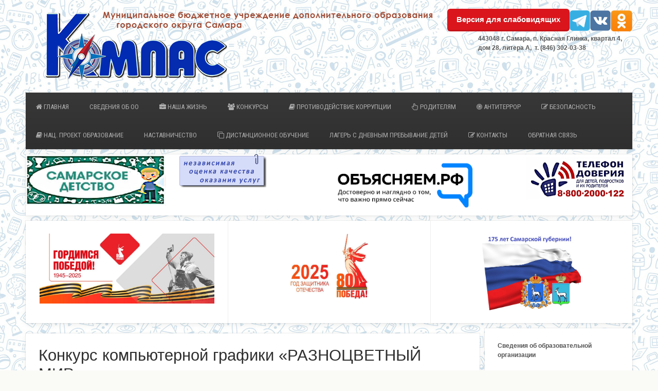

--- FILE ---
content_type: text/html; charset=UTF-8
request_url: https://kompas63.ru/konkurs-kompyuternojj-grafiki-raznocvetnyjj-mir/
body_size: 21262
content:
<!DOCTYPE HTML>
<html lang="ru-RU" dir="ltr"  data-config='{"twitter":0,"plusone":0,"facebook":0,"style":"default"}'>

<head>
<meta charset="UTF-8">
<meta http-equiv="X-UA-Compatible" content="IE=edge">
<title>Конкурс  компьютерной графики &#171;РАЗНОЦВЕТНЫЙ МИР&#187; &raquo; ЦДО &quot;КОМПАС&quot;</title>
<link rel="shortcut icon" href="/wp-content/themes/yoo_avenue_wp/favicon.ico">
<link rel="apple-touch-icon-precomposed" href="/wp-content/themes/yoo_avenue_wp/apple_touch_icon.png">
<meta name='robots' content='max-image-preview:large' />
<link rel="alternate" title="oEmbed (JSON)" type="application/json+oembed" href="https://kompas63.ru/wp-json/oembed/1.0/embed?url=https%3A%2F%2Fkompas63.ru%2Fkonkurs-kompyuternojj-grafiki-raznocvetnyjj-mir%2F" />
<link rel="alternate" title="oEmbed (XML)" type="text/xml+oembed" href="https://kompas63.ru/wp-json/oembed/1.0/embed?url=https%3A%2F%2Fkompas63.ru%2Fkonkurs-kompyuternojj-grafiki-raznocvetnyjj-mir%2F&#038;format=xml" />
<style id='wp-img-auto-sizes-contain-inline-css' type='text/css'>
img:is([sizes=auto i],[sizes^="auto," i]){contain-intrinsic-size:3000px 1500px}
/*# sourceURL=wp-img-auto-sizes-contain-inline-css */
</style>
<style id='wp-block-image-inline-css' type='text/css'>
.wp-block-image>a,.wp-block-image>figure>a{display:inline-block}.wp-block-image img{box-sizing:border-box;height:auto;max-width:100%;vertical-align:bottom}@media not (prefers-reduced-motion){.wp-block-image img.hide{visibility:hidden}.wp-block-image img.show{animation:show-content-image .4s}}.wp-block-image[style*=border-radius] img,.wp-block-image[style*=border-radius]>a{border-radius:inherit}.wp-block-image.has-custom-border img{box-sizing:border-box}.wp-block-image.aligncenter{text-align:center}.wp-block-image.alignfull>a,.wp-block-image.alignwide>a{width:100%}.wp-block-image.alignfull img,.wp-block-image.alignwide img{height:auto;width:100%}.wp-block-image .aligncenter,.wp-block-image .alignleft,.wp-block-image .alignright,.wp-block-image.aligncenter,.wp-block-image.alignleft,.wp-block-image.alignright{display:table}.wp-block-image .aligncenter>figcaption,.wp-block-image .alignleft>figcaption,.wp-block-image .alignright>figcaption,.wp-block-image.aligncenter>figcaption,.wp-block-image.alignleft>figcaption,.wp-block-image.alignright>figcaption{caption-side:bottom;display:table-caption}.wp-block-image .alignleft{float:left;margin:.5em 1em .5em 0}.wp-block-image .alignright{float:right;margin:.5em 0 .5em 1em}.wp-block-image .aligncenter{margin-left:auto;margin-right:auto}.wp-block-image :where(figcaption){margin-bottom:1em;margin-top:.5em}.wp-block-image.is-style-circle-mask img{border-radius:9999px}@supports ((-webkit-mask-image:none) or (mask-image:none)) or (-webkit-mask-image:none){.wp-block-image.is-style-circle-mask img{border-radius:0;-webkit-mask-image:url('data:image/svg+xml;utf8,<svg viewBox="0 0 100 100" xmlns="http://www.w3.org/2000/svg"><circle cx="50" cy="50" r="50"/></svg>');mask-image:url('data:image/svg+xml;utf8,<svg viewBox="0 0 100 100" xmlns="http://www.w3.org/2000/svg"><circle cx="50" cy="50" r="50"/></svg>');mask-mode:alpha;-webkit-mask-position:center;mask-position:center;-webkit-mask-repeat:no-repeat;mask-repeat:no-repeat;-webkit-mask-size:contain;mask-size:contain}}:root :where(.wp-block-image.is-style-rounded img,.wp-block-image .is-style-rounded img){border-radius:9999px}.wp-block-image figure{margin:0}.wp-lightbox-container{display:flex;flex-direction:column;position:relative}.wp-lightbox-container img{cursor:zoom-in}.wp-lightbox-container img:hover+button{opacity:1}.wp-lightbox-container button{align-items:center;backdrop-filter:blur(16px) saturate(180%);background-color:#5a5a5a40;border:none;border-radius:4px;cursor:zoom-in;display:flex;height:20px;justify-content:center;opacity:0;padding:0;position:absolute;right:16px;text-align:center;top:16px;width:20px;z-index:100}@media not (prefers-reduced-motion){.wp-lightbox-container button{transition:opacity .2s ease}}.wp-lightbox-container button:focus-visible{outline:3px auto #5a5a5a40;outline:3px auto -webkit-focus-ring-color;outline-offset:3px}.wp-lightbox-container button:hover{cursor:pointer;opacity:1}.wp-lightbox-container button:focus{opacity:1}.wp-lightbox-container button:focus,.wp-lightbox-container button:hover,.wp-lightbox-container button:not(:hover):not(:active):not(.has-background){background-color:#5a5a5a40;border:none}.wp-lightbox-overlay{box-sizing:border-box;cursor:zoom-out;height:100vh;left:0;overflow:hidden;position:fixed;top:0;visibility:hidden;width:100%;z-index:100000}.wp-lightbox-overlay .close-button{align-items:center;cursor:pointer;display:flex;justify-content:center;min-height:40px;min-width:40px;padding:0;position:absolute;right:calc(env(safe-area-inset-right) + 16px);top:calc(env(safe-area-inset-top) + 16px);z-index:5000000}.wp-lightbox-overlay .close-button:focus,.wp-lightbox-overlay .close-button:hover,.wp-lightbox-overlay .close-button:not(:hover):not(:active):not(.has-background){background:none;border:none}.wp-lightbox-overlay .lightbox-image-container{height:var(--wp--lightbox-container-height);left:50%;overflow:hidden;position:absolute;top:50%;transform:translate(-50%,-50%);transform-origin:top left;width:var(--wp--lightbox-container-width);z-index:9999999999}.wp-lightbox-overlay .wp-block-image{align-items:center;box-sizing:border-box;display:flex;height:100%;justify-content:center;margin:0;position:relative;transform-origin:0 0;width:100%;z-index:3000000}.wp-lightbox-overlay .wp-block-image img{height:var(--wp--lightbox-image-height);min-height:var(--wp--lightbox-image-height);min-width:var(--wp--lightbox-image-width);width:var(--wp--lightbox-image-width)}.wp-lightbox-overlay .wp-block-image figcaption{display:none}.wp-lightbox-overlay button{background:none;border:none}.wp-lightbox-overlay .scrim{background-color:#fff;height:100%;opacity:.9;position:absolute;width:100%;z-index:2000000}.wp-lightbox-overlay.active{visibility:visible}@media not (prefers-reduced-motion){.wp-lightbox-overlay.active{animation:turn-on-visibility .25s both}.wp-lightbox-overlay.active img{animation:turn-on-visibility .35s both}.wp-lightbox-overlay.show-closing-animation:not(.active){animation:turn-off-visibility .35s both}.wp-lightbox-overlay.show-closing-animation:not(.active) img{animation:turn-off-visibility .25s both}.wp-lightbox-overlay.zoom.active{animation:none;opacity:1;visibility:visible}.wp-lightbox-overlay.zoom.active .lightbox-image-container{animation:lightbox-zoom-in .4s}.wp-lightbox-overlay.zoom.active .lightbox-image-container img{animation:none}.wp-lightbox-overlay.zoom.active .scrim{animation:turn-on-visibility .4s forwards}.wp-lightbox-overlay.zoom.show-closing-animation:not(.active){animation:none}.wp-lightbox-overlay.zoom.show-closing-animation:not(.active) .lightbox-image-container{animation:lightbox-zoom-out .4s}.wp-lightbox-overlay.zoom.show-closing-animation:not(.active) .lightbox-image-container img{animation:none}.wp-lightbox-overlay.zoom.show-closing-animation:not(.active) .scrim{animation:turn-off-visibility .4s forwards}}@keyframes show-content-image{0%{visibility:hidden}99%{visibility:hidden}to{visibility:visible}}@keyframes turn-on-visibility{0%{opacity:0}to{opacity:1}}@keyframes turn-off-visibility{0%{opacity:1;visibility:visible}99%{opacity:0;visibility:visible}to{opacity:0;visibility:hidden}}@keyframes lightbox-zoom-in{0%{transform:translate(calc((-100vw + var(--wp--lightbox-scrollbar-width))/2 + var(--wp--lightbox-initial-left-position)),calc(-50vh + var(--wp--lightbox-initial-top-position))) scale(var(--wp--lightbox-scale))}to{transform:translate(-50%,-50%) scale(1)}}@keyframes lightbox-zoom-out{0%{transform:translate(-50%,-50%) scale(1);visibility:visible}99%{visibility:visible}to{transform:translate(calc((-100vw + var(--wp--lightbox-scrollbar-width))/2 + var(--wp--lightbox-initial-left-position)),calc(-50vh + var(--wp--lightbox-initial-top-position))) scale(var(--wp--lightbox-scale));visibility:hidden}}
/*# sourceURL=https://kompas63.ru/wp-includes/blocks/image/style.min.css */
</style>
<style id='wp-emoji-styles-inline-css' type='text/css'>

	img.wp-smiley, img.emoji {
		display: inline !important;
		border: none !important;
		box-shadow: none !important;
		height: 1em !important;
		width: 1em !important;
		margin: 0 0.07em !important;
		vertical-align: -0.1em !important;
		background: none !important;
		padding: 0 !important;
	}
/*# sourceURL=wp-emoji-styles-inline-css */
</style>
<style id='wp-block-library-inline-css' type='text/css'>
:root{--wp-block-synced-color:#7a00df;--wp-block-synced-color--rgb:122,0,223;--wp-bound-block-color:var(--wp-block-synced-color);--wp-editor-canvas-background:#ddd;--wp-admin-theme-color:#007cba;--wp-admin-theme-color--rgb:0,124,186;--wp-admin-theme-color-darker-10:#006ba1;--wp-admin-theme-color-darker-10--rgb:0,107,160.5;--wp-admin-theme-color-darker-20:#005a87;--wp-admin-theme-color-darker-20--rgb:0,90,135;--wp-admin-border-width-focus:2px}@media (min-resolution:192dpi){:root{--wp-admin-border-width-focus:1.5px}}.wp-element-button{cursor:pointer}:root .has-very-light-gray-background-color{background-color:#eee}:root .has-very-dark-gray-background-color{background-color:#313131}:root .has-very-light-gray-color{color:#eee}:root .has-very-dark-gray-color{color:#313131}:root .has-vivid-green-cyan-to-vivid-cyan-blue-gradient-background{background:linear-gradient(135deg,#00d084,#0693e3)}:root .has-purple-crush-gradient-background{background:linear-gradient(135deg,#34e2e4,#4721fb 50%,#ab1dfe)}:root .has-hazy-dawn-gradient-background{background:linear-gradient(135deg,#faaca8,#dad0ec)}:root .has-subdued-olive-gradient-background{background:linear-gradient(135deg,#fafae1,#67a671)}:root .has-atomic-cream-gradient-background{background:linear-gradient(135deg,#fdd79a,#004a59)}:root .has-nightshade-gradient-background{background:linear-gradient(135deg,#330968,#31cdcf)}:root .has-midnight-gradient-background{background:linear-gradient(135deg,#020381,#2874fc)}:root{--wp--preset--font-size--normal:16px;--wp--preset--font-size--huge:42px}.has-regular-font-size{font-size:1em}.has-larger-font-size{font-size:2.625em}.has-normal-font-size{font-size:var(--wp--preset--font-size--normal)}.has-huge-font-size{font-size:var(--wp--preset--font-size--huge)}.has-text-align-center{text-align:center}.has-text-align-left{text-align:left}.has-text-align-right{text-align:right}.has-fit-text{white-space:nowrap!important}#end-resizable-editor-section{display:none}.aligncenter{clear:both}.items-justified-left{justify-content:flex-start}.items-justified-center{justify-content:center}.items-justified-right{justify-content:flex-end}.items-justified-space-between{justify-content:space-between}.screen-reader-text{border:0;clip-path:inset(50%);height:1px;margin:-1px;overflow:hidden;padding:0;position:absolute;width:1px;word-wrap:normal!important}.screen-reader-text:focus{background-color:#ddd;clip-path:none;color:#444;display:block;font-size:1em;height:auto;left:5px;line-height:normal;padding:15px 23px 14px;text-decoration:none;top:5px;width:auto;z-index:100000}html :where(.has-border-color){border-style:solid}html :where([style*=border-top-color]){border-top-style:solid}html :where([style*=border-right-color]){border-right-style:solid}html :where([style*=border-bottom-color]){border-bottom-style:solid}html :where([style*=border-left-color]){border-left-style:solid}html :where([style*=border-width]){border-style:solid}html :where([style*=border-top-width]){border-top-style:solid}html :where([style*=border-right-width]){border-right-style:solid}html :where([style*=border-bottom-width]){border-bottom-style:solid}html :where([style*=border-left-width]){border-left-style:solid}html :where(img[class*=wp-image-]){height:auto;max-width:100%}:where(figure){margin:0 0 1em}html :where(.is-position-sticky){--wp-admin--admin-bar--position-offset:var(--wp-admin--admin-bar--height,0px)}@media screen and (max-width:600px){html :where(.is-position-sticky){--wp-admin--admin-bar--position-offset:0px}}

/*# sourceURL=wp-block-library-inline-css */
</style><style id='wp-block-columns-inline-css' type='text/css'>
.wp-block-columns{box-sizing:border-box;display:flex;flex-wrap:wrap!important}@media (min-width:782px){.wp-block-columns{flex-wrap:nowrap!important}}.wp-block-columns{align-items:normal!important}.wp-block-columns.are-vertically-aligned-top{align-items:flex-start}.wp-block-columns.are-vertically-aligned-center{align-items:center}.wp-block-columns.are-vertically-aligned-bottom{align-items:flex-end}@media (max-width:781px){.wp-block-columns:not(.is-not-stacked-on-mobile)>.wp-block-column{flex-basis:100%!important}}@media (min-width:782px){.wp-block-columns:not(.is-not-stacked-on-mobile)>.wp-block-column{flex-basis:0;flex-grow:1}.wp-block-columns:not(.is-not-stacked-on-mobile)>.wp-block-column[style*=flex-basis]{flex-grow:0}}.wp-block-columns.is-not-stacked-on-mobile{flex-wrap:nowrap!important}.wp-block-columns.is-not-stacked-on-mobile>.wp-block-column{flex-basis:0;flex-grow:1}.wp-block-columns.is-not-stacked-on-mobile>.wp-block-column[style*=flex-basis]{flex-grow:0}:where(.wp-block-columns){margin-bottom:1.75em}:where(.wp-block-columns.has-background){padding:1.25em 2.375em}.wp-block-column{flex-grow:1;min-width:0;overflow-wrap:break-word;word-break:break-word}.wp-block-column.is-vertically-aligned-top{align-self:flex-start}.wp-block-column.is-vertically-aligned-center{align-self:center}.wp-block-column.is-vertically-aligned-bottom{align-self:flex-end}.wp-block-column.is-vertically-aligned-stretch{align-self:stretch}.wp-block-column.is-vertically-aligned-bottom,.wp-block-column.is-vertically-aligned-center,.wp-block-column.is-vertically-aligned-top{width:100%}
/*# sourceURL=https://kompas63.ru/wp-includes/blocks/columns/style.min.css */
</style>
<style id='wp-block-paragraph-inline-css' type='text/css'>
.is-small-text{font-size:.875em}.is-regular-text{font-size:1em}.is-large-text{font-size:2.25em}.is-larger-text{font-size:3em}.has-drop-cap:not(:focus):first-letter{float:left;font-size:8.4em;font-style:normal;font-weight:100;line-height:.68;margin:.05em .1em 0 0;text-transform:uppercase}body.rtl .has-drop-cap:not(:focus):first-letter{float:none;margin-left:.1em}p.has-drop-cap.has-background{overflow:hidden}:root :where(p.has-background){padding:1.25em 2.375em}:where(p.has-text-color:not(.has-link-color)) a{color:inherit}p.has-text-align-left[style*="writing-mode:vertical-lr"],p.has-text-align-right[style*="writing-mode:vertical-rl"]{rotate:180deg}
/*# sourceURL=https://kompas63.ru/wp-includes/blocks/paragraph/style.min.css */
</style>
<style id='global-styles-inline-css' type='text/css'>
:root{--wp--preset--aspect-ratio--square: 1;--wp--preset--aspect-ratio--4-3: 4/3;--wp--preset--aspect-ratio--3-4: 3/4;--wp--preset--aspect-ratio--3-2: 3/2;--wp--preset--aspect-ratio--2-3: 2/3;--wp--preset--aspect-ratio--16-9: 16/9;--wp--preset--aspect-ratio--9-16: 9/16;--wp--preset--color--black: #000000;--wp--preset--color--cyan-bluish-gray: #abb8c3;--wp--preset--color--white: #ffffff;--wp--preset--color--pale-pink: #f78da7;--wp--preset--color--vivid-red: #cf2e2e;--wp--preset--color--luminous-vivid-orange: #ff6900;--wp--preset--color--luminous-vivid-amber: #fcb900;--wp--preset--color--light-green-cyan: #7bdcb5;--wp--preset--color--vivid-green-cyan: #00d084;--wp--preset--color--pale-cyan-blue: #8ed1fc;--wp--preset--color--vivid-cyan-blue: #0693e3;--wp--preset--color--vivid-purple: #9b51e0;--wp--preset--gradient--vivid-cyan-blue-to-vivid-purple: linear-gradient(135deg,rgb(6,147,227) 0%,rgb(155,81,224) 100%);--wp--preset--gradient--light-green-cyan-to-vivid-green-cyan: linear-gradient(135deg,rgb(122,220,180) 0%,rgb(0,208,130) 100%);--wp--preset--gradient--luminous-vivid-amber-to-luminous-vivid-orange: linear-gradient(135deg,rgb(252,185,0) 0%,rgb(255,105,0) 100%);--wp--preset--gradient--luminous-vivid-orange-to-vivid-red: linear-gradient(135deg,rgb(255,105,0) 0%,rgb(207,46,46) 100%);--wp--preset--gradient--very-light-gray-to-cyan-bluish-gray: linear-gradient(135deg,rgb(238,238,238) 0%,rgb(169,184,195) 100%);--wp--preset--gradient--cool-to-warm-spectrum: linear-gradient(135deg,rgb(74,234,220) 0%,rgb(151,120,209) 20%,rgb(207,42,186) 40%,rgb(238,44,130) 60%,rgb(251,105,98) 80%,rgb(254,248,76) 100%);--wp--preset--gradient--blush-light-purple: linear-gradient(135deg,rgb(255,206,236) 0%,rgb(152,150,240) 100%);--wp--preset--gradient--blush-bordeaux: linear-gradient(135deg,rgb(254,205,165) 0%,rgb(254,45,45) 50%,rgb(107,0,62) 100%);--wp--preset--gradient--luminous-dusk: linear-gradient(135deg,rgb(255,203,112) 0%,rgb(199,81,192) 50%,rgb(65,88,208) 100%);--wp--preset--gradient--pale-ocean: linear-gradient(135deg,rgb(255,245,203) 0%,rgb(182,227,212) 50%,rgb(51,167,181) 100%);--wp--preset--gradient--electric-grass: linear-gradient(135deg,rgb(202,248,128) 0%,rgb(113,206,126) 100%);--wp--preset--gradient--midnight: linear-gradient(135deg,rgb(2,3,129) 0%,rgb(40,116,252) 100%);--wp--preset--font-size--small: 13px;--wp--preset--font-size--medium: 20px;--wp--preset--font-size--large: 36px;--wp--preset--font-size--x-large: 42px;--wp--preset--spacing--20: 0.44rem;--wp--preset--spacing--30: 0.67rem;--wp--preset--spacing--40: 1rem;--wp--preset--spacing--50: 1.5rem;--wp--preset--spacing--60: 2.25rem;--wp--preset--spacing--70: 3.38rem;--wp--preset--spacing--80: 5.06rem;--wp--preset--shadow--natural: 6px 6px 9px rgba(0, 0, 0, 0.2);--wp--preset--shadow--deep: 12px 12px 50px rgba(0, 0, 0, 0.4);--wp--preset--shadow--sharp: 6px 6px 0px rgba(0, 0, 0, 0.2);--wp--preset--shadow--outlined: 6px 6px 0px -3px rgb(255, 255, 255), 6px 6px rgb(0, 0, 0);--wp--preset--shadow--crisp: 6px 6px 0px rgb(0, 0, 0);}:where(.is-layout-flex){gap: 0.5em;}:where(.is-layout-grid){gap: 0.5em;}body .is-layout-flex{display: flex;}.is-layout-flex{flex-wrap: wrap;align-items: center;}.is-layout-flex > :is(*, div){margin: 0;}body .is-layout-grid{display: grid;}.is-layout-grid > :is(*, div){margin: 0;}:where(.wp-block-columns.is-layout-flex){gap: 2em;}:where(.wp-block-columns.is-layout-grid){gap: 2em;}:where(.wp-block-post-template.is-layout-flex){gap: 1.25em;}:where(.wp-block-post-template.is-layout-grid){gap: 1.25em;}.has-black-color{color: var(--wp--preset--color--black) !important;}.has-cyan-bluish-gray-color{color: var(--wp--preset--color--cyan-bluish-gray) !important;}.has-white-color{color: var(--wp--preset--color--white) !important;}.has-pale-pink-color{color: var(--wp--preset--color--pale-pink) !important;}.has-vivid-red-color{color: var(--wp--preset--color--vivid-red) !important;}.has-luminous-vivid-orange-color{color: var(--wp--preset--color--luminous-vivid-orange) !important;}.has-luminous-vivid-amber-color{color: var(--wp--preset--color--luminous-vivid-amber) !important;}.has-light-green-cyan-color{color: var(--wp--preset--color--light-green-cyan) !important;}.has-vivid-green-cyan-color{color: var(--wp--preset--color--vivid-green-cyan) !important;}.has-pale-cyan-blue-color{color: var(--wp--preset--color--pale-cyan-blue) !important;}.has-vivid-cyan-blue-color{color: var(--wp--preset--color--vivid-cyan-blue) !important;}.has-vivid-purple-color{color: var(--wp--preset--color--vivid-purple) !important;}.has-black-background-color{background-color: var(--wp--preset--color--black) !important;}.has-cyan-bluish-gray-background-color{background-color: var(--wp--preset--color--cyan-bluish-gray) !important;}.has-white-background-color{background-color: var(--wp--preset--color--white) !important;}.has-pale-pink-background-color{background-color: var(--wp--preset--color--pale-pink) !important;}.has-vivid-red-background-color{background-color: var(--wp--preset--color--vivid-red) !important;}.has-luminous-vivid-orange-background-color{background-color: var(--wp--preset--color--luminous-vivid-orange) !important;}.has-luminous-vivid-amber-background-color{background-color: var(--wp--preset--color--luminous-vivid-amber) !important;}.has-light-green-cyan-background-color{background-color: var(--wp--preset--color--light-green-cyan) !important;}.has-vivid-green-cyan-background-color{background-color: var(--wp--preset--color--vivid-green-cyan) !important;}.has-pale-cyan-blue-background-color{background-color: var(--wp--preset--color--pale-cyan-blue) !important;}.has-vivid-cyan-blue-background-color{background-color: var(--wp--preset--color--vivid-cyan-blue) !important;}.has-vivid-purple-background-color{background-color: var(--wp--preset--color--vivid-purple) !important;}.has-black-border-color{border-color: var(--wp--preset--color--black) !important;}.has-cyan-bluish-gray-border-color{border-color: var(--wp--preset--color--cyan-bluish-gray) !important;}.has-white-border-color{border-color: var(--wp--preset--color--white) !important;}.has-pale-pink-border-color{border-color: var(--wp--preset--color--pale-pink) !important;}.has-vivid-red-border-color{border-color: var(--wp--preset--color--vivid-red) !important;}.has-luminous-vivid-orange-border-color{border-color: var(--wp--preset--color--luminous-vivid-orange) !important;}.has-luminous-vivid-amber-border-color{border-color: var(--wp--preset--color--luminous-vivid-amber) !important;}.has-light-green-cyan-border-color{border-color: var(--wp--preset--color--light-green-cyan) !important;}.has-vivid-green-cyan-border-color{border-color: var(--wp--preset--color--vivid-green-cyan) !important;}.has-pale-cyan-blue-border-color{border-color: var(--wp--preset--color--pale-cyan-blue) !important;}.has-vivid-cyan-blue-border-color{border-color: var(--wp--preset--color--vivid-cyan-blue) !important;}.has-vivid-purple-border-color{border-color: var(--wp--preset--color--vivid-purple) !important;}.has-vivid-cyan-blue-to-vivid-purple-gradient-background{background: var(--wp--preset--gradient--vivid-cyan-blue-to-vivid-purple) !important;}.has-light-green-cyan-to-vivid-green-cyan-gradient-background{background: var(--wp--preset--gradient--light-green-cyan-to-vivid-green-cyan) !important;}.has-luminous-vivid-amber-to-luminous-vivid-orange-gradient-background{background: var(--wp--preset--gradient--luminous-vivid-amber-to-luminous-vivid-orange) !important;}.has-luminous-vivid-orange-to-vivid-red-gradient-background{background: var(--wp--preset--gradient--luminous-vivid-orange-to-vivid-red) !important;}.has-very-light-gray-to-cyan-bluish-gray-gradient-background{background: var(--wp--preset--gradient--very-light-gray-to-cyan-bluish-gray) !important;}.has-cool-to-warm-spectrum-gradient-background{background: var(--wp--preset--gradient--cool-to-warm-spectrum) !important;}.has-blush-light-purple-gradient-background{background: var(--wp--preset--gradient--blush-light-purple) !important;}.has-blush-bordeaux-gradient-background{background: var(--wp--preset--gradient--blush-bordeaux) !important;}.has-luminous-dusk-gradient-background{background: var(--wp--preset--gradient--luminous-dusk) !important;}.has-pale-ocean-gradient-background{background: var(--wp--preset--gradient--pale-ocean) !important;}.has-electric-grass-gradient-background{background: var(--wp--preset--gradient--electric-grass) !important;}.has-midnight-gradient-background{background: var(--wp--preset--gradient--midnight) !important;}.has-small-font-size{font-size: var(--wp--preset--font-size--small) !important;}.has-medium-font-size{font-size: var(--wp--preset--font-size--medium) !important;}.has-large-font-size{font-size: var(--wp--preset--font-size--large) !important;}.has-x-large-font-size{font-size: var(--wp--preset--font-size--x-large) !important;}
:where(.wp-block-columns.is-layout-flex){gap: 2em;}:where(.wp-block-columns.is-layout-grid){gap: 2em;}
/*# sourceURL=global-styles-inline-css */
</style>
<style id='core-block-supports-inline-css' type='text/css'>
.wp-container-core-columns-is-layout-9d6595d7{flex-wrap:nowrap;}
/*# sourceURL=core-block-supports-inline-css */
</style>

<style id='classic-theme-styles-inline-css' type='text/css'>
/*! This file is auto-generated */
.wp-block-button__link{color:#fff;background-color:#32373c;border-radius:9999px;box-shadow:none;text-decoration:none;padding:calc(.667em + 2px) calc(1.333em + 2px);font-size:1.125em}.wp-block-file__button{background:#32373c;color:#fff;text-decoration:none}
/*# sourceURL=/wp-includes/css/classic-themes.min.css */
</style>
<link rel='stylesheet' id='css-style-css' href='https://kompas63.ru/wp-content/plugins/comfortable-reading/css/custom.css?ver=6.9' type='text/css' media='all' />
<script type="text/javascript" src="https://kompas63.ru/wp-includes/js/jquery/jquery.min.js?ver=3.7.1" id="jquery-core-js"></script>
<script type="text/javascript" src="https://kompas63.ru/wp-includes/js/jquery/jquery-migrate.min.js?ver=3.4.1" id="jquery-migrate-js"></script>
<link rel="https://api.w.org/" href="https://kompas63.ru/wp-json/" /><link rel="alternate" title="JSON" type="application/json" href="https://kompas63.ru/wp-json/wp/v2/pages/347" /><link rel="EditURI" type="application/rsd+xml" title="RSD" href="https://kompas63.ru/xmlrpc.php?rsd" />
<link rel="canonical" href="https://kompas63.ru/konkurs-kompyuternojj-grafiki-raznocvetnyjj-mir/" />
<link rel='shortlink' href='https://kompas63.ru/?p=347' />
<style type="text/css" id="custom-background-css">
body.custom-background { background-image: url("https://kompas63.ru/wp-content/uploads/8-3.jpg"); background-position: left top; background-size: auto; background-repeat: repeat; background-attachment: fixed; }
</style>
	<link rel="icon" href="https://kompas63.ru/wp-content/uploads/компас2.png" sizes="32x32" />
<link rel="icon" href="https://kompas63.ru/wp-content/uploads/компас2.png" sizes="192x192" />
<link rel="apple-touch-icon" href="https://kompas63.ru/wp-content/uploads/компас2.png" />
<meta name="msapplication-TileImage" content="https://kompas63.ru/wp-content/uploads/компас2.png" />
<link rel="stylesheet" href="/wp-content/themes/yoo_avenue_wp/css/theme.css">
<link rel="stylesheet" href="/wp-content/themes/yoo_avenue_wp/css/custom.css">
<script src="/wp-content/themes/yoo_avenue_wp/warp/vendor/uikit/js/uikit.js"></script>
<script src="/wp-content/themes/yoo_avenue_wp/warp/vendor/uikit/js/components/autocomplete.js"></script>
<script src="/wp-content/themes/yoo_avenue_wp/warp/vendor/uikit/js/components/search.js"></script>
<script src="/wp-content/themes/yoo_avenue_wp/warp/vendor/uikit/js/components/tooltip.js"></script>
<script src="/wp-content/themes/yoo_avenue_wp/warp/js/social.js"></script>
<script src="/wp-content/themes/yoo_avenue_wp/js/theme.js"></script>
<link rel='stylesheet' id='mediaelement-css' href='https://kompas63.ru/wp-includes/js/mediaelement/mediaelementplayer-legacy.min.css?ver=4.2.17' type='text/css' media='all' />
<link rel='stylesheet' id='wp-mediaelement-css' href='https://kompas63.ru/wp-includes/js/mediaelement/wp-mediaelement.min.css?ver=6.9' type='text/css' media='all' />
</head>

<body class="wp-singular page-template-default page page-id-347 custom-background wp-theme-yoo_avenue_wp tm-sidebar-b-right tm-sidebars-1 tm-isblog wp-page wp-page-347">

    <div class="tm-page-bg">

        <div class="uk-container uk-container-center">

            <div class="tm-container">

                                <div class="tm-headerbar uk-clearfix uk-hidden-small">

                                        <a class="tm-logo" href="https://kompas63.ru"><img width="800" height="140" src="https://kompas63.ru/wp-content/uploads/kkkk.png" class="image wp-image-301  attachment-full size-full" alt="" style="max-width: 100%; height: auto;" decoding="async" fetchpriority="high" srcset="https://kompas63.ru/wp-content/uploads/kkkk.png 800w, https://kompas63.ru/wp-content/uploads/kkkk-300x53.png 300w, https://kompas63.ru/wp-content/uploads/kkkk-768x134.png 768w" sizes="(max-width: 800px) 100vw, 800px" />

<div class="wp-block-columns is-layout-flex wp-container-core-columns-is-layout-9d6595d7 wp-block-columns-is-layout-flex">
<div class="wp-block-column is-layout-flow wp-block-column-is-layout-flow">
<div class="wp-block-columns is-layout-flex wp-container-core-columns-is-layout-9d6595d7 wp-block-columns-is-layout-flex">
<div class="wp-block-column is-layout-flow wp-block-column-is-layout-flow"></div>



<div class="wp-block-column is-layout-flow wp-block-column-is-layout-flow"></div>
</div>
</div>
</div>


<p></p>
</a>
                    
                    
                    <div class="uk-panel widget_block widget_media_image">
<figure class="wp-block-image size-full is-resized"><a href="https://ok.ru/group/70000001196321"><img decoding="async" width="221" height="217" src="https://kompas63.ru/wp-content/uploads/ok.jpg" alt="" class="wp-image-3136" style="width:42px;height:auto"/></a></figure>
</div>
<div class="uk-panel widget_block widget_media_image">
<figure class="wp-block-image size-full is-resized"><a href="https://vk.com/cdokompas63"><img decoding="async" width="250" height="251" src="https://kompas63.ru/wp-content/uploads/vk.png" alt="" class="wp-image-1656" style="width:40px;height:auto" srcset="https://kompas63.ru/wp-content/uploads/vk.png 250w, https://kompas63.ru/wp-content/uploads/vk-150x150.png 150w, https://kompas63.ru/wp-content/uploads/vk-144x144.png 144w" sizes="(max-width: 250px) 100vw, 250px" /></a></figure>
</div>
<div class="uk-panel widget_block widget_media_image">
<figure class="wp-block-image size-full is-resized"><a href="https://t.me/cdokompas63"><img decoding="async" width="885" height="877" src="https://kompas63.ru/wp-content/uploads/tg-1.png" alt="" class="wp-image-2336" style="width:40px;height:auto" srcset="https://kompas63.ru/wp-content/uploads/tg-1.png 885w, https://kompas63.ru/wp-content/uploads/tg-1-300x297.png 300w, https://kompas63.ru/wp-content/uploads/tg-1-150x150.png 150w, https://kompas63.ru/wp-content/uploads/tg-1-768x761.png 768w, https://kompas63.ru/wp-content/uploads/tg-1-144x144.png 144w" sizes="(max-width: 885px) 100vw, 885px" /></a></figure>
</div>
<div class="uk-panel widget_wp_cr_plugin"><div id="cr_widget"><a href="#" id="cr_version_link">Версия для слабовидящих</a></div></div>
<div class="uk-panel widget_block widget_text">
<p>  <strong>443048 г. Самара, п. Красная Глинка, квартал 4, дом 28, литера А,  т. (846) 302-03-38</strong><a href="https://twitter.com/CDO_Kompas"></a><a href="https://vk.com/cdokompas63"></a></p>
</div>
<div class="uk-panel widget_block widget_text">
<p></p>
</div>
                </div>
                
                                <div class="tm-top-block tm-grid-block">

                                        <nav class="tm-navbar uk-navbar">

                                                <ul class="uk-navbar-nav uk-hidden-small"><li><a href="http://kompas63.ru/" class=""><i class="uk-icon-home"></i> Главная</a></li><li class="uk-parent" data-uk-dropdown="{}" aria-haspopup="true" aria-expanded="false"><a href="https://kompas63.ru/svedeniya-ob-obrazovatelnojj-organizacii/" class="">Сведения об ОО</a><div class="uk-dropdown uk-dropdown-navbar uk-dropdown-width-1"><div class="uk-grid uk-dropdown-grid"><div class="uk-width-1-1"><ul class="uk-nav uk-nav-navbar"><li><a href="https://kompas63.ru/sveden-common/" class="">Основные сведения</a></li><li><a href="https://kompas63.ru/sveden-struct/" class="">Структура и органы управления ОО</a></li><li><a href="https://kompas63.ru/sveden-document/" class="">Документы</a></li><li><a href="https://kompas63.ru/sveden-education/" class="">Образование</a></li><li><a href="https://kompas63.ru/sveden-edustandarts/" class="">Образовательные стандарты</a></li><li><a href="https://kompas63.ru/sveden-employees/" class="">Руководство. Педагогический (научно-педагогический) состав</a></li><li><a href="https://kompas63.ru/msveden-objects/" class="">Материально-техническое обеспечение и оснащенность образовательного процесса</a></li><li><a href="https://kompas63.ru/sveden-grants/" class="">Стипендии  и иные виды материальной поддержки</a></li><li><a href="https://kompas63.ru/sveden-paid_edu/" class="">Платные образовательные услуги</a></li><li><a href="https://kompas63.ru/sveden-budget/" class="">Финансово-хозяйственная деятельность</a></li><li><a href="https://kompas63.ru/sveden-vacant/" class="">Вакантные места для приёма (перевода)</a></li><li><a href="https://kompas63.ru/dostupnaya-sreda/" class="">Доступная среда</a></li><li><a href="https://kompas63.ru/mezhdunarodnoe-sotrudnichestvo/" class="">Международное сотрудничество</a></li></ul></div></div></div></li><li><a href="https://kompas63.ru/our_life/" class=""><i class="uk-icon-briefcase"></i> Наша жизнь</a></li><li><a href="https://kompas63.ru/konkursy/" class=""><i class="uk-icon-group"></i> Конкурсы</a></li><li><a href="https://kompas63.ru/antikorrup/" class=""><i class="uk-icon-book"></i> Противодействие коррупции</a></li><li><a href="https://kompas63.ru/roditelyam/" class=""><i class="uk-icon-hand-pointer-o"></i> Родителям</a></li><li><a href="https://kompas63.ru/antiterror/" class=""><i class="uk-icon-bullseye"></i> Антитеррор</a></li><li><a href="https://kompas63.ru/informacionnaya-bezopasnost/" class=""><i class="uk-icon-edit"></i> Безопасность</a></li><li><a href="https://kompas63.ru/nac-proekt-obrazovanie/" class=""><i class="uk-icon-book"></i> Нац. проект  Образование</a></li><li><a href="https://kompas63.ru/nastavnichestvo/" class="">Наставничество</a></li><li><a href="https://kompas63.ru/distancionnoe-obuchenie/" class=""><i class="uk-icon-clone"></i> Дистанционное обучение</a></li><li><a href="https://kompas63.ru/ura-kanikuly/" class="">Лагерь с дневным пребывание детей</a></li><li><a href="https://kompas63.ru/kontakty/" class=""><i class="uk-icon-edit"></i> Контакты</a></li><li><a href="https://kompas63.ru/obratnaya-svyaz/" class="">Обратная связь</a></li></ul>                        
                        
                                                <div class="uk-navbar-content uk-navbar-center uk-visible-small"><a class="tm-logo-small" href="https://kompas63.ru">
<p></p>
</a></div>
                        
                    </nav>
                    
                    
                </div>
                
                                <section class="tm-top-a uk-grid tm-grid-block" data-uk-grid-match="{target:'> div > .uk-panel'}">
<div class="uk-width-1-1 uk-width-medium-1-4"><div class="uk-panel widget_media_image"><a href="https://vk.com/club195646417"><img width="273" height="100" src="https://kompas63.ru/wp-content/uploads/-e1652707418408.jpg" class="image wp-image-2349  attachment-full size-full" alt="" style="max-width: 100%; height: auto;" decoding="async" loading="lazy" /></a></div></div>

<div class="uk-width-1-1 uk-width-medium-1-4"><div class="uk-panel widget_media_image"><a href="https://bus.gov.ru/pub/independentRating/list"><img width="173" height="64" src="https://kompas63.ru/wp-content/uploads/sss-2.jpg" class="image wp-image-319  attachment-full size-full" alt="" style="max-width: 100%; height: auto;" decoding="async" loading="lazy" /></a></div></div>

<div class="uk-width-1-1 uk-width-medium-1-4"><div class="uk-panel widget_block widget_media_image"><div class="wp-block-image">
<figure class="aligncenter size-full is-resized"><img loading="lazy" decoding="async" width="667" height="269" src="https://kompas63.ru/wp-content/uploads/180x150-1.png" alt="" class="wp-image-2447" style="width:314px;height:auto" srcset="https://kompas63.ru/wp-content/uploads/180x150-1.png 667w, https://kompas63.ru/wp-content/uploads/180x150-1-300x121.png 300w" sizes="auto, (max-width: 667px) 100vw, 667px" /></figure>
</div></div></div>

<div class="uk-width-1-1 uk-width-medium-1-4"><div class="uk-panel widget_block widget_media_image"><div class="wp-block-image">
<figure class="alignright size-full is-resized"><img loading="lazy" decoding="async" width="300" height="118" src="https://kompas63.ru/wp-content/uploads/Рисунок1-2-3.jpg" alt="" class="wp-image-2341" style="width:206px;height:auto"/></figure>
</div></div></div>
</section>
                
                                <section class="tm-top-b uk-grid tm-grid-block" data-uk-grid-match="{target:'> div > .uk-panel'}">
<div class="uk-width-1-1 uk-width-medium-1-3"><div class="uk-panel uk-panel-box widget_block widget_media_image"><div class="wp-block-image">
<figure class="aligncenter size-large is-resized"><img loading="lazy" decoding="async" width="1024" height="410" src="https://kompas63.ru/wp-content/uploads/photo_2025-01-09_20-53-08-1024x410.jpg" alt="" class="wp-image-3203" style="width:340px;height:auto" srcset="https://kompas63.ru/wp-content/uploads/photo_2025-01-09_20-53-08-1024x410.jpg 1024w, https://kompas63.ru/wp-content/uploads/photo_2025-01-09_20-53-08-300x120.jpg 300w, https://kompas63.ru/wp-content/uploads/photo_2025-01-09_20-53-08-768x307.jpg 768w, https://kompas63.ru/wp-content/uploads/photo_2025-01-09_20-53-08.jpg 1280w" sizes="auto, (max-width: 1024px) 100vw, 1024px" /></figure>
</div></div></div>

<div class="uk-width-1-1 uk-width-medium-1-3"><div class="uk-panel uk-panel-box widget_block widget_media_image"><div class="wp-block-image">
<figure class="aligncenter size-full is-resized"><a href="https://may9.ru/"><img loading="lazy" decoding="async" width="973" height="690" src="https://kompas63.ru/wp-content/uploads/God_zaschitnika_Otechestva_logotip_.jpg" alt="" class="wp-image-3204" style="width:181px;height:auto" srcset="https://kompas63.ru/wp-content/uploads/God_zaschitnika_Otechestva_logotip_.jpg 973w, https://kompas63.ru/wp-content/uploads/God_zaschitnika_Otechestva_logotip_-300x213.jpg 300w, https://kompas63.ru/wp-content/uploads/God_zaschitnika_Otechestva_logotip_-768x545.jpg 768w" sizes="auto, (max-width: 973px) 100vw, 973px" /></a></figure>
</div></div></div>

<div class="uk-width-1-1 uk-width-medium-1-3"><div class="uk-panel uk-panel-box widget_block widget_media_image"><div class="wp-block-image">
<figure class="aligncenter size-full is-resized"><a href="https://kompas63.ru/175-let-samarskojj-gubernii/"><img loading="lazy" decoding="async" width="500" height="387" src="https://kompas63.ru/wp-content/uploads/флаг2-.jpg" alt="" class="wp-image-3220" style="width:192px;height:auto" srcset="https://kompas63.ru/wp-content/uploads/флаг2-.jpg 500w, https://kompas63.ru/wp-content/uploads/флаг2--300x232.jpg 300w" sizes="auto, (max-width: 500px) 100vw, 500px" /></a></figure>
</div></div></div>
</section>
                
                                <div class="tm-middle uk-grid" data-uk-grid-match>

                                        <div class="tm-main uk-width-medium-3-4">

                        
                                                <main class="tm-content">

                                                        
<p></p>
                            
                                
    <article class="uk-article">

        
        <h1 class="uk-article-title">Конкурс  компьютерной графики &#171;РАЗНОЦВЕТНЫЙ МИР&#187;</h1>

        <div>
            <img loading="lazy" decoding="async" class="wp-image-348 alignright" src="http://kompas63.ru/wp-content/uploads/graf.gif" alt="" width="134" height="89" />
<P><strong>Тема конкурса &#8212; &#171;Весь мир &#8212; театр», конкурс посвящен проведению Года театра в России&#187;</strong>

<hr />

<P><a href="http://kompas63.ru/wp-content/uploads/1798-Разноцветный-мир.pdf" target="_blank" rel="noopener">Приказ о проведении конкурса</a>

<P><a href="http://kompas63.ru/wp-content/uploads/Регистрация-участников.xls">Список работ на конкурс &#171;Разноцветный мир&#187; &#8212; 2019 </a>
<P><a href="http://kompas63.ru/wp-content/uploads/241-Итоги.pdf">Приказ по итогам конкурса</a>

<P><a href="https://drive.google.com/open?id=19ZkDC25FH2rz9YHCipfwCLab8zNjkhES" target="_blank">Сертификаты участников конкурса</a>

<P> <a href="https://drive.google.com/open?id=1szrSGYyrGW_xLr_BD0-mb5Eh-MXhkrur" target="_blank">Дипломы победителей заочного тура</a>

<hr />



<P><b>ИТОГИ ФИНАЛА КОНКУРСА</b>


[widgetkit id=&#187;2&#8243; name=&#187;Фотоальбом&#187;]

<P>Победителями конкурса стали:

<P><strong>В младшей возрастной группе:</strong>

<P><em>Номинация «Люблю театр» в очном туре конкурса:</em>

<P><strong>Рисунок:</strong>

<br>1 место – Пудовкина Мирослава, 9 лет, МБОУ школа 69 г.о.Самара,

<br>2 место &#8212; Попова Елизавета, 10 лет, МБУ ДО ЦВО &#171;Творчество&#187; г.о.Самара,

<br>2 место &#8212; Яблоков Павел, 10 лет, МАОУ СамЛИТ г.о. Самара,

<br>3 место – Харитонов Александр, 8 лет, МБУ ДО &#171;ЦДО Компас&#187; г.о. Самара,

<br>3 место – Гришкова Варвара, 8 лет, МБУ ДО &#171;ЦДО Компас&#187; г.о. Самара.

<P><strong>Коллаж:</strong>

<br>1 место &#8212; Хасанова Алина, 10 лет, МБУ ДО &#171;ЦВО &#171;Творчество&#187; г.о.Самара.

<P><em>Номинация «Театральный художник» в очном туре конкурса:</em>

<P><strong>Рисунок:</strong>

<br>1 место – Шемануева Настя, 9 лет, МБОУ Росток г.о.Самара

<br>3 место &#8212; Гурьянова Марьям, 8 лет, МБУ МБУ ДО &#171;ЦДО Компас&#187; г.о. Самара.

<P><em>Номинация «Театральная афиша» в очном туре конкурса:</em>

<P><strong>Коллаж:</strong>

<br>1 место – Меллина Мария, 9 лет, МБОУ Школа №154 г.о. Самары

<br>2 место – Михайлова Анна, 7 лет, МБОУ Школа № 45 г.о. Самары

<strong>В средней возрастной группе:</strong>

<P><em>Номинация «Люблю театр» в очном туре конкурса:</em>

<P><strong>Рисунок:</strong>

<br>1 место – Кормишина Анастасия, 13 лет, МБОУ Школа № 96 г.о. Самара,

<br>2 место &#8212; Паршин Владислав, 12 лет, МБОУ «Школа № 24 с углубленным изучением отдельных предметов» г.о. Самара,

<br>2 место – Елсукова Алина, 13 лет, МБОУ Школа № 120 г.о. Самара.

<P><strong>Коллаж:</strong>

<br>1 место – Сазонова Елизавета, 14 лет, ЛФПГ г. о. Самара

<br>2 место – Трухова Анастасия, 13 лет, МБУ ДО &#171;ЦВО &#171;Творчество&#187; г.о.Самара

<br>3 место – Овчинников Андрей, 14 лет, МБУ ДО &#171;ЦТТ &#171;Интеграл&#187; г.о.Самара

<br>3 место – Юдин Никита, 13 лет, МБУ ДО &#171;ЦТТ &#171;Интеграл&#187; г.о.Самара

<P><em>Номинация «Театральный художник» в очном туре конкурса:</em>

<P><strong>Рисунок:</strong>

<br>1 место – Паркина Алина, 13 лет, МБОУ Гимназия №3 г.о.Самара

<br>2 место &#8212; Бындова Анастасия, 13 лет, МБУ ДО &#171;ЦВО &#171;Творчество&#187; г.о.Самара

<br>3 место &#8212; Новикова Дарина, 14 лет, МБУ ДО &#171;ЦДТ &#171;Мастер плюс&#187; г. о. Самара

<P><em>Номинация «Театральная афиша» в очном туре конкурса:</em>

<P><strong>Рисунок:</strong>

<br>1 место – Рябова Алина, 14 лет, МБУ ДО &#171;ЦДО Компас&#187; г.о.Самара

<br>2 место – Хамзина Анна, 13 лет, МБОУ Гимназия № 4 г.о. Самара

<br>2 место – Лапкина Мария, 14 лет, МБОУ школа №122 г.о.Самара

<P><strong>Коллаж:</strong>

<br>1 место – Мымрин Александр, 14 лет, ЛФПГ г.о. Самара

<br>2 место – Ханоян Тигран, 14 лет, МБОУ Школа № 72 г.о. Самара

<br>3 место – Королева Владислава, 14 лет, ЛФПГ г.о.Самара

<br>3 место – Коломейцев Андрей, 14 лет, МБУ ДО «ЦДТ «Восход», Подростковый клуб «Мастер-класс» г.о.Самара

<P><strong>В старшей возрастной группе:</strong>

<P><em>Номинация «Люблю театр» в очном туре конкурса:</em>

<P><strong>Рисунок:</strong>

<br>1 место – Штурмина Диана, 16 лет, МБОУ Школа №163 г.о. Самара

<br>2 место &#8212; Тихонова Арина, 16 лет, ЛФПГ г.о. Самара

<br>3 место – Евдокимова Дарья, 16 лет, МБОУ Школа № 91 г.о. Самара

<br>3 место – Дудукалова Кристина, 16 лет, МБОУ Школа № 167 г.о. Самара

<P><em>Номинация «Театральный художник» в очном туре конкурса:</em>

<P><strong>Рисунок:</strong>

<br>1 место – Ермолова Надежда, 15 лет, МБОУ Школа № 80 г.о. Самара

<br>2 место &#8212; Гуляева Мария, 15 лет, МБОУ Школа №64 г.о. Самара

<br>3 место &#8212; Варвара Шибалина, 16 лет, МБОУ Школа № 91 г.о. Самара

<P><em>Номинация «Театральная афиша» в очном туре конкурса:</em>

<P><strong>Рисунок:</strong>

<br>1 место – Яшагина Антонина, 16 лет, МБОУ Школа №100 г.о. Самара

<br>2 место – Калинкина Варвара, 15 лет, МБОУ Школа № 74 г.о. Самара

<br>3 место – Фролова Александра, 15 лет, МБОУ Школа № 57 г.о. Самара

<br>3 место – Белинский Игорь, 16 лет, МБОУ Школа №91 г.о. Самара

<P><strong>Коллаж:</strong>

<br>1 место – Рыжова Алена, 15 лет, МБУ ДО &#171;ЦВО &#171;Творчество&#187; г.о.Самара

<br>2 место – Катков Георгий, 16 лет, МБОУ Школа № 94 г.о. Самара

<br>3 место – Качайло Ольга, 15 лет, ЛФПГ г.о. Самара

<br>3 место – Тумаева Мария, 15 лет, ЛФПГ г.о. Самара

<p>РАБОТЫ ФИНАЛИСТОВ КОНКУРСА 2019
[widgetkit id=&#187;1&#8243; name=&#187;Фотогалерея&#187;]

<hr />

<P><b>ИТОГИ ЗАОЧНОГО ТУРА</b>

<P><a href="http://kompas63.ru/wp-content/uploads/Номинация-1-Люблю-театр-Протокол-заочный-РМ-2019.xls">Номинация 1 Люблю театр Протокол заочный РМ-2019</a>

<P><a href="http://kompas63.ru/wp-content/uploads/Номинация-2-Театральный-художник-Протокол-заочный-РМ-2019.xls">Номинация 2 Театральный художник Протокол заочный РМ-2019</a>

<P><a href="http://kompas63.ru/wp-content/uploads/Номинация-3-Театральная-афиша-Протокол-заочный-РМ-2019.xls">Номинация 3 Театральная афиша Протокол заочный РМ-2019</a>

<P><a href="http://kompas63.ru/wp-content/uploads/Номинация-4-Треш-Арт-Протокол-заочный-РМ-2019.xls">Номинация 4 Треш-Арт Протокол заочный РМ-2019</a>



<hr />

<P><strong>Цель конкурса</strong>: выявление и поддержка одаренных детей в компьютерном творчестве.

<P>Задачи конкурса:
<br>&#8212; стимулирование интереса и развитие творческих способностей детей в области компьютерной графики;
<br>&#8212; интеллектуальное, творческое и эстетическое воспитание школьников посредством изучения компьютерных технологий;
<br>&#8212; формирование у школьников бережного отношения к природным и культурным ценностям окружающей среды.

<P><strong>Номинации работ для заочного этапа конкурса:</strong>

<P><strong>&#8212; «Люблю театр»</strong> (изобразить любимых театральных героев, проиллюстрировать сцену (сцены) своего любимого спектакля, театрализованного праздника в школе (дворе), любительского театра);
Формы работы: рисунок, коллаж.

<P><strong>&#8212; «Театральный художник»</strong> (придумать и нарисовать декорации к одному из спектаклей репертуара театра (желательно самарского), оформление занавеса, костюма персонажа, театральной маски)
Форма работы: рисунок.

<P><strong>&#8212; «Театральная афиша»</strong> (придумать афишу, рекламный слоган о спектакле или театре (желательно самарском) и оригинально оформить)
Формы работы: рисунок, коллаж.

<P><strong>&#8212; «Трэш-Арт»</strong> (создать коллаж на театральную тему, используя различные изображения искусственных, природных, бумажных, металлических и прочих элементов).
Форма работы: коллаж.

<P>Каждая номинация по каждой форме работ оценивается отдельно в каждой возрастной категории.

<P><strong>Участники:</strong> в конкурсе могут принимать участие обучающиеся любых образовательных учреждений.

<P><strong>Возрастные группы:</strong>

<br>&#8212; от 7 до 10 лет – младшая группа

<br>&#8212; от 11 до 14 лет – средняя группа

<br>&#8212; от 15 до 18 лет &#8212; юниоры

<P>На конкурс представляются работы, выполненные с использованием информационных технологий, отвечающие цели, задачам, заявленным номинациям и теме конкурса.

<P><strong>Порядок и условия проведения конкурса:</strong>

<P>Конкурс проводится в два этапа:

<br>&#8212; заочный этап &#8212; с 26 декабря 2018 года до 26 января 2019 года.

<br>&#8212; очный этап – 9 февраля 2019 года в 10.00 на базе МБУ ДО «ЦДО «Компас» г.о. Самара.

Заявки вместе с работами участников принимаются в электронном виде до 26 января 2019 г. по специальной регистрационной форме.

<P><strong>Заочный этап:</strong>

<P>Работы выполняются в любых графических редакторах.

<P>Работы на конкурс представляются в электронном виде в соответствии с требованиями (см. ниже).
От каждого участника принимается не более трёх работ.
Работы, не соответствующие требованиям, не имеющие заявки, пояснительной информации, не будут приниматься на конкурс.

<P>Итоги заочного этапа подводятся в период с 28 января по 5 февраля 2019 г. Информация о результатах заочного этапа конкурса публикуется на сайте http://kompas63.ru/ на странице конкурса не позднее 6 февраля 2019 г.

<P><strong>Очный этап:</strong>

<P>Победители заочного этапа приглашаются для участия в очном этапе конкурса. На очном этапе конкурса участники выполняют работу на собственной компьютерной технике (ноутбуке).

Темы работ для участников финала публикуются на сайте http://kompas63.ru/ на странице конкурса не позднее 7 февраля 2019 г.

<P>Финал конкурса состоится 9 февраля 2019 года в 10.00 на базе ЦДО «Компас» по адресу: г. Самара, п. Красная Глинка, квартал 4, д. 28, литера А (здание начальной школы № 118).
Результаты заочного этапа не учитываются при подведении итогов очного этапа.
Транспортные расходы и питание участников обеспечивают командирующие организации.

<P><strong>Требования, предъявляемые к конкурсным работам</strong>

<P>Конкурсная работа:

<br>&#8212; должна иметь название и соответствовать выбранной номинации и теме;
<br>&#8212; должна быть выполнена участником самостоятельно с помощью любого растрового или векторного графического редактора;
<br>&#8212; допустимый объём готового файла должен быть не более 1 Мб;
<br>&#8212; единый формат файла конкурсной работы: JPEG (*.jpg);
<br>&#8212; допустимое название файла работы следующее: Фамилия-Имя-Возраст-Название работы. Например: Иванов Миша-9 лет-Золотой ключик
<br>&#8212; работа должна сопровождаться пояснительной информацией (название графического редактора, описание работы: общая идея, кому или чему посвящена, что означают символы, детали, цвета, элементы, представленные в работе и т.п.).

<br>&#8212; конкурсная работа не должна нарушать действующее законодательство, честь и достоинство, права и охраняемые законом интересы третьих лиц; способствовать разжиганию религиозной, расовой или межнациональной розни; содержать сцены насилия либо бесчеловечного обращения с животными; носить непристойный или оскорбительный характер; содержать рекламу наркотических средств; нарушать авторские и смежные права третьих лиц; содержать коммерческую рекламу в любом виде.

<P><strong>Критерии оценивания конкурсных работ:</strong>

&#8212; отражение в работах темы конкурса;

&#8212; оригинальность и содержательность сюжета, социальная значимость;

&#8212; художественные достоинства работы (выдержанность стиля, цветовое решение, красочность оформления);

&#8212; завершенность работы, возможность её использования в качестве наглядной агитации;

&#8212; техника выполнения (выбранная программная среда, детализация прорисовки).

<P><strong>Подведение итогов конкурса</strong>

<P>Победители конкурса награждаются Дипломами Департамента образования Администрации городского округа Самара, все участники получают сертификаты за участие в электронном виде.
Жюри проводит проверку конкурсных работ, их анализ, выявляет лучшие работы, согласно критериям и требованиям. Жюри имеет право не оценивать работу, если она не будет соответствовать заявленной номинации. Жюри имеет право запросить дополнительную информацию и исходные файлы.
Решение жюри оформляется протоколом.

<P>Организационный комитет конкурса определяет победителей конкурса согласно протоколу решения жюри. Победители определяются в указанных возрастных группах и номинациях.
Организационный комитет вправе наградить авторов наиболее интересных работ, не вошедших в число победителей, благодарственным письмом.

<P><strong>Контактная информация</strong>

<P>Адрес оргкомитета Конкурса: 443048, Россия, г. Самара, пос. Красная Глинка, квартал 4, дом 28, литера А, муниципальное бюджетное учреждение дополнительного образования «Центр дополнительного образования «Компас» городского округа Самара, е-mail: ukcsamara@yandex.ru
Телефон: (846) 302-03-38 (методист Ерёмина Галина Юрьевна, директор Баранова Людмила Фёдоровна)        </div>

        
    </article>

    

                        </main>
                        
                        
                    </div>
                    
                                                                                                    <aside class="tm-sidebar-b uk-width-medium-1-4"><div class="uk-panel uk-panel-box widget_text"><p><strong>Сведения об образовательной организации</strong></p>
</div>
<div class="uk-panel uk-panel-box widget_nav_menu"><ul class="uk-nav uk-nav-parent-icon uk-nav-side" data-uk-nav="{}"><li><a href="https://kompas63.ru/sveden-common/" class="">Основные сведения</a></li><li><a href="https://kompas63.ru/sveden-struct/" class="">Структура и органы управления ОО</a></li><li><a href="https://kompas63.ru/sveden-document/" class="">Документы</a></li><li><a href="https://kompas63.ru/sveden-education/" class="">Образование</a></li><li><a href="https://kompas63.ru/sveden-edustandarts/" class="">Образовательные стандарты</a></li><li><a href="https://kompas63.ru/sveden-employees/" class="">Руководство. Педагогический (научно-педагогический) состав</a></li><li><a href="https://kompas63.ru/msveden-objects/" class="">Материально-техническое обеспечение и оснащенность образовательного процесса</a></li><li><a href="https://kompas63.ru/sveden-grants/" class="">Стипендии  и иные виды материальной поддержки</a></li><li><a href="https://kompas63.ru/sveden-paid_edu/" class="">Платные образовательные услуги</a></li><li><a href="https://kompas63.ru/sveden-budget/" class="">Финансово-хозяйственная деятельность</a></li><li><a href="https://kompas63.ru/sveden-vacant/" class="">Вакантные места для приёма (перевода)</a></li><li><a href="https://kompas63.ru/dostupnaya-sreda/" class="">Доступная среда</a></li><li><a href="https://kompas63.ru/mezhdunarodnoe-sotrudnichestvo/" class="">Международное сотрудничество</a></li></ul></div>
<div class="uk-panel uk-panel-box widget_block widget_media_image"><div class="wp-block-image">
<figure class="aligncenter size-full is-resized"><img loading="lazy" decoding="async" width="200" height="200" src="https://kompas63.ru/wp-content/uploads/gold.png" alt="" class="wp-image-3218" style="width:118px;height:auto" srcset="https://kompas63.ru/wp-content/uploads/gold.png 200w, https://kompas63.ru/wp-content/uploads/gold-150x150.png 150w" sizes="auto, (max-width: 200px) 100vw, 200px" /></figure>
</div></div>
<div class="uk-panel uk-panel-box widget_media_image"><h3 class="uk-panel-title">Навигатор дополнительного образования</h3><a href="http://navigator.asurso.ru/additional-education"><img width="300" height="150" src="https://kompas63.ru/wp-content/uploads/navigator-300x150.jpg" class="image wp-image-1294  attachment-medium size-medium" alt="" style="max-width: 100%; height: auto;" decoding="async" loading="lazy" srcset="https://kompas63.ru/wp-content/uploads/navigator-300x150.jpg 300w, https://kompas63.ru/wp-content/uploads/navigator-768x384.jpg 768w, https://kompas63.ru/wp-content/uploads/navigator-1024x512.jpg 1024w, https://kompas63.ru/wp-content/uploads/navigator.jpg 1204w" sizes="auto, (max-width: 300px) 100vw, 300px" /></a></div>
<div class="uk-panel uk-panel-box widget_custom_html"><div class="textwidget custom-html-widget"><script src='https://pos.gosuslugi.ru/bin/script.min.js'></script> 
<style>
#js-show-iframe-wrapper{position:relative;display:flex;align-items:center;justify-content:center;width:100%;min-width:240px;max-width:100%;background:linear-gradient(138.4deg,#38bafe 26.49%,#2d73bc 79.45%);color:#fff;cursor:pointer}#js-show-iframe-wrapper .pos-banner-fluid *{box-sizing:border-box}#js-show-iframe-wrapper .pos-banner-fluid .pos-banner-btn_2{display:block;width:240px;min-height:56px;font-size:18px;line-height:24px;cursor:pointer;background:#0d4cd3;color:#fff;border:none;border-radius:8px;outline:0}#js-show-iframe-wrapper .pos-banner-fluid .pos-banner-btn_2:hover{background:#1d5deb}#js-show-iframe-wrapper .pos-banner-fluid .pos-banner-btn_2:focus{background:#2a63ad}#js-show-iframe-wrapper .pos-banner-fluid .pos-banner-btn_2:active{background:#2a63ad}@-webkit-keyframes fadeInFromNone{0%{display:none;opacity:0}1%{display:block;opacity:0}100%{display:block;opacity:1}}@keyframes fadeInFromNone{0%{display:none;opacity:0}1%{display:block;opacity:0}100%{display:block;opacity:1}}@font-face{font-family:LatoWebLight;src:url(https://pos.gosuslugi.ru/bin/fonts/Lato/fonts/Lato-Light.woff2) format("woff2"),url(https://pos.gosuslugi.ru/bin/fonts/Lato/fonts/Lato-Light.woff) format("woff"),url(https://pos.gosuslugi.ru/bin/fonts/Lato/fonts/Lato-Light.ttf) format("truetype");font-style:normal;font-weight:400}@font-face{font-family:LatoWeb;src:url(https://pos.gosuslugi.ru/bin/fonts/Lato/fonts/Lato-Regular.woff2) format("woff2"),url(https://pos.gosuslugi.ru/bin/fonts/Lato/fonts/Lato-Regular.woff) format("woff"),url(https://pos.gosuslugi.ru/bin/fonts/Lato/fonts/Lato-Regular.ttf) format("truetype");font-style:normal;font-weight:400}@font-face{font-family:LatoWebBold;src:url(https://pos.gosuslugi.ru/bin/fonts/Lato/fonts/Lato-Bold.woff2) format("woff2"),url(https://pos.gosuslugi.ru/bin/fonts/Lato/fonts/Lato-Bold.woff) format("woff"),url(https://pos.gosuslugi.ru/bin/fonts/Lato/fonts/Lato-Bold.ttf) format("truetype");font-style:normal;font-weight:400}@font-face{font-family:RobotoWebLight;src:url(https://pos.gosuslugi.ru/bin/fonts/Roboto/Roboto-Light.woff2) format("woff2"),url(https://pos.gosuslugi.ru/bin/fonts/Roboto/Roboto-Light.woff) format("woff"),url(https://pos.gosuslugi.ru/bin/fonts/Roboto/Roboto-Light.ttf) format("truetype");font-style:normal;font-weight:400}@font-face{font-family:RobotoWebRegular;src:url(https://pos.gosuslugi.ru/bin/fonts/Roboto/Roboto-Regular.woff2) format("woff2"),url(https://pos.gosuslugi.ru/bin/fonts/Roboto/Roboto-Regular.woff) format("woff"),url(https://pos.gosuslugi.ru/bin/fonts/Roboto/Roboto-Regular.ttf) format("truetype");font-style:normal;font-weight:400}@font-face{font-family:RobotoWebBold;src:url(https://pos.gosuslugi.ru/bin/fonts/Roboto/Roboto-Bold.woff2) format("woff2"),url(https://pos.gosuslugi.ru/bin/fonts/Roboto/Roboto-Bold.woff) format("woff"),url(https://pos.gosuslugi.ru/bin/fonts/Roboto/Roboto-Bold.ttf) format("truetype");font-style:normal;font-weight:400}@font-face{font-family:ScadaWebRegular;src:url(https://pos.gosuslugi.ru/bin/fonts/Scada/Scada-Regular.woff2) format("woff2"),url(https://pos.gosuslugi.ru/bin/fonts/Scada/Scada-Regular.woff) format("woff"),url(https://pos.gosuslugi.ru/bin/fonts/Scada/Scada-Regular.ttf) format("truetype");font-style:normal;font-weight:400}@font-face{font-family:ScadaWebBold;src:url(https://pos.gosuslugi.ru/bin/fonts/Scada/Scada-Bold.woff2) format("woff2"),url(https://pos.gosuslugi.ru/bin/fonts/Scada/Scada-Bold.woff) format("woff"),url(https://pos.gosuslugi.ru/bin/fonts/Scada/Scada-Bold.ttf) format("truetype");font-style:normal;font-weight:400}
</style>

<style>
#js-show-iframe-wrapper{background:var(--pos-banner-fluid-23__background)}#js-show-iframe-wrapper .pos-banner-fluid .pos-banner-btn_2{width:100%;min-height:52px;background:#fff;color:#0d4cd3;font-size:16px;font-family:LatoWeb,sans-serif;font-weight:400;padding:0;line-height:1.2;border:2px solid #0d4cd3}#js-show-iframe-wrapper .pos-banner-fluid .pos-banner-btn_2:active,#js-show-iframe-wrapper .pos-banner-fluid .pos-banner-btn_2:focus,#js-show-iframe-wrapper .pos-banner-fluid .pos-banner-btn_2:hover{background:#e4ecfd}#js-show-iframe-wrapper .bf-23{position:relative;display:grid;grid-template-columns:var(--pos-banner-fluid-23__grid-template-columns);grid-template-rows:var(--pos-banner-fluid-23__grid-template-rows);width:100%;max-width:var(--pos-banner-fluid-23__max-width);box-sizing:border-box;grid-auto-flow:row dense}#js-show-iframe-wrapper .bf-23__decor{background:var(--pos-banner-fluid-23__bg-url) var(--pos-banner-fluid-23__bg-url-position) no-repeat;background-size:cover;background-color:#f8efec;position:relative}#js-show-iframe-wrapper .bf-23__content{display:flex;flex-direction:column;padding:var(--pos-banner-fluid-23__content-padding);grid-row:var(--pos-banner-fluid-23__content-grid-row);justify-content:center}#js-show-iframe-wrapper .bf-23__text{margin:var(--pos-banner-fluid-23__text-margin);font-size:var(--pos-banner-fluid-23__text-font-size);line-height:1.4;font-family:LatoWeb,sans-serif;font-weight:700;color:#0b1f33}#js-show-iframe-wrapper .bf-23__bottom-wrap{display:flex;flex-direction:row;align-items:center}#js-show-iframe-wrapper .bf-23__logo-wrap{position:absolute;top:var(--pos-banner-fluid-23__logo-wrap-top);left:var(--pos-banner-fluid-23__logo-wrap-right);padding:var(--pos-banner-fluid-23__logo-wrap-padding);background:#fff;border-radius:0 0 8px 0}#js-show-iframe-wrapper .bf-23__logo{width:var(--pos-banner-fluid-23__logo-width);margin-left:1px}#js-show-iframe-wrapper .bf-23__slogan{font-family:LatoWeb,sans-serif;font-weight:700;font-size:var(--pos-banner-fluid-23__slogan-font-size);line-height:1.2;color:#005ca9}#js-show-iframe-wrapper .bf-23__btn-wrap{width:100%;max-width:var(--pos-banner-fluid-23__button-wrap-max-width)}
</style >
<div id='js-show-iframe-wrapper'>
  <div class='pos-banner-fluid bf-23'>

    <div class='bf-23__decor'>
      <div class='bf-23__logo-wrap'>
        <img
          class='bf-23__logo'
          src='https://pos.gosuslugi.ru/bin/banner-fluid/gosuslugi-logo-blue.svg'
          alt='Госуслуги'
        />
        <div class='bf-23__slogan'>Решаем вместе</div >
      </div >
    </div >
    <div class='bf-23__content'>
      <div class='bf-23__text'>
        Есть предложения по организации учебного процесса или знаете, как сделать школу лучше?
      </div >

      <div class='bf-23__bottom-wrap'>
        <div class='bf-23__btn-wrap'>
          <!-- pos-banner-btn_2 не удалять; другие классы не добавлять -->
          <button
            class='pos-banner-btn_2'
            type='button'
          >Написать о проблеме
          </button >
        </div >
      </div>
    </div >

  </div >
</div >
<script>

(function(){
  "use strict";function ownKeys(e,t){var n=Object.keys(e);if(Object.getOwnPropertySymbols){var o=Object.getOwnPropertySymbols(e);if(t)o=o.filter(function(t){return Object.getOwnPropertyDescriptor(e,t).enumerable});n.push.apply(n,o)}return n}function _objectSpread(e){for(var t=1;t<arguments.length;t++){var n=null!=arguments[t]?arguments[t]:{};if(t%2)ownKeys(Object(n),true).forEach(function(t){_defineProperty(e,t,n[t])});else if(Object.getOwnPropertyDescriptors)Object.defineProperties(e,Object.getOwnPropertyDescriptors(n));else ownKeys(Object(n)).forEach(function(t){Object.defineProperty(e,t,Object.getOwnPropertyDescriptor(n,t))})}return e}function _defineProperty(e,t,n){if(t in e)Object.defineProperty(e,t,{value:n,enumerable:true,configurable:true,writable:true});else e[t]=n;return e}var POS_PREFIX_23="--pos-banner-fluid-23__",posOptionsInitialBanner23={background:"#ffffff","grid-template-columns":"100%","grid-template-rows":"262px auto","max-width":"100%","text-font-size":"20px","text-margin":"0 0 24px 0","button-wrap-max-width":"100%","bg-url":"url('https://pos.gosuslugi.ru/bin/banner-fluid/18/banner-fluid-bg-18-2.svg')","bg-url-position":"right bottom","content-padding":"26px 24px 24px","content-grid-row":"0","logo-wrap-padding":"16px 12px 12px","logo-width":"65px","logo-wrap-top":"0","logo-wrap-left":"0","slogan-font-size":"12px"},setStyles=function(e,t){var n=arguments.length>2&&void 0!==arguments[2]?arguments[2]:POS_PREFIX_23;Object.keys(e).forEach(function(o){t.style.setProperty(n+o,e[o])})},removeStyles=function(e,t){var n=arguments.length>2&&void 0!==arguments[2]?arguments[2]:POS_PREFIX_23;Object.keys(e).forEach(function(e){t.style.removeProperty(n+e)})};function changePosBannerOnResize(){var e=document.documentElement,t=_objectSpread({},posOptionsInitialBanner23),n=document.getElementById("js-show-iframe-wrapper"),o=n?n.offsetWidth:document.body.offsetWidth;if(o>340)t["button-wrap-max-width"]="209px";if(o>482)t["content-padding"]="24px",t["text-font-size"]="24px";if(o>568)t["grid-template-columns"]="1fr 292px",t["grid-template-rows"]="100%",t["content-grid-row"]="1",t["content-padding"]="32px 24px",t["bg-url-position"]="calc(100% + 35px) bottom";if(o>610)t["bg-url-position"]="calc(100% + 12px) bottom";if(o>726)t["bg-url-position"]="right bottom";if(o>783)t["grid-template-columns"]="1fr 390px";if(o>820)t["grid-template-columns"]="1fr 420px",t["bg-url-position"]="right bottom";if(o>1098)t["bg-url"]="url('https://pos.gosuslugi.ru/bin/banner-fluid/18/banner-fluid-bg-18-3.svg')",t["bg-url-position"]="calc(100% + 55px) bottom",t["grid-template-columns"]="1fr 557px",t["text-font-size"]="32px",t["content-padding"]="32px 32px 32px 50px",t["logo-width"]="78px",t["slogan-font-size"]="15px",t["logo-wrap-padding"]="20px 16px 16px";if(o>1422)t["max-width"]="1422px",t["grid-template-columns"]="1fr 720px",t["content-padding"]="32px 48px 32px 160px",t.background="linear-gradient(90deg, #ffffff 50%, #f8efec 50%)";setStyles(t,e)}changePosBannerOnResize(),window.addEventListener("resize",changePosBannerOnResize),window.onunload=function(){var e=document.documentElement,t=_objectSpread({},posOptionsInitialBanner23);window.removeEventListener("resize",changePosBannerOnResize),removeStyles(t,e)};
})()
</script>
 <script>Widget("https://pos.gosuslugi.ru/form", 265077)</script></div></div>
<div class="uk-panel uk-panel-box widget_media_video"><div style="width:100%;" class="wp-video"><video class="wp-video-shortcode" id="video-347-1" preload="metadata" controls="controls"><source type="video/mp4" src="https://kompas63.ru/wp-content/uploads/ролик.mp4?_=1" /><source type="video/mp4" src="http://kompas63.ru/wp-content/uploads/ролик.mp4?_=1" /><a href="https://kompas63.ru/wp-content/uploads/ролик.mp4">https://kompas63.ru/wp-content/uploads/ролик.mp4</a></video></div></div>
<div class="uk-panel uk-panel-box widget_text"><p><a href="https://asurso.ru/" target="_blank" rel="noopener"><img loading="lazy" decoding="async" class="aligncenter wp-image-69" src="http://kompas63.ru/wp-content/uploads/asurso-e1504609614388.jpg" alt="" width="142" height="87" /></a></p>
<p><a href="http://kompas63.ru/nacionalnye-proekty/" target="_blank" rel="noopener"><img loading="lazy" decoding="async" class="aligncenter wp-image-509 size-thumbnail" src="http://kompas63.ru/wp-content/uploads/национальные-проекты_2024-150x150.jpg" alt="" width="150" height="150" /></a><a href="https://edu.gov.ru/"><br />
<img loading="lazy" decoding="async" class="aligncenter wp-image-743 size-full" src="http://kompas63.ru/wp-content/uploads/mpp-4.jpg" alt="" width="260" height="59" /></a><a href="https://minobrnauki.gov.ru/"><img loading="lazy" decoding="async" class="aligncenter wp-image-744" src="http://kompas63.ru/wp-content/uploads/mo-1.jpg" alt="" width="270" height="46" /></a></p>
<p>&#8212;&#8212;&#8212;&#8212;&#8212;&#8212;&#8212;&#8212;&#8212;&#8212;&#8212;&#8212;&#8212;&#8212;&#8212;&#8212;&#8212;&#8212;&#8212;</p>
<ul>
<li><a href="http://school-collection.edu.ru/" target="_blank" rel="noopener"><span style="font-size: small;">Единая коллекция цифровых образовательных ресурсов</span></a></li>
<li><a href="http://www.ote4estvo.ru/" target="_blank" rel="noopener"><span style="font-size: small;">Образовательный культурно-просветительский портал &#8212; Отечество.ру</span></a></li>
<li><a href="http://xn--h1aibd5a.xn--p1ai/" target="_blank" rel="noopener"><span style="font-size: small;"> Страна молодых – справочно-информационная система по вопросам молодежной политики, образования, трудоустройства, поддержки молодых семей, применения в отношении молодежи гражданского, избирательного, уголовного права.</span></a></li>
<li><a href="http://kompas63.ru/molodezhnye-obedineniya-samary/?preview_id=763&amp;preview_nonce=c4db3a8cd0&amp;_thumbnail_id=-1&amp;preview=true">Список молодежных объединений</a></li>
</ul>
<p><a href="https://www.gosuslugi.ru/" target="_blank" rel="noopener"><img decoding="async" class="size-full wp-image-229 aligncenter" src="http://kompas63.ru/wp-content/uploads/gu.png" alt="" width="197" srcset="https://kompas63.ru/wp-content/uploads/gu.png 317w, https://kompas63.ru/wp-content/uploads/gu-300x85.png 300w" sizes="(max-width: 317px) 100vw, 317px" /></a></p>
</div>
<div class="uk-panel uk-panel-box widget_media_image"><a href="http://kompassamara.blogspot.com/"><img width="173" height="64" src="https://kompas63.ru/wp-content/uploads/s.png" class="image wp-image-268  attachment-full size-full" alt="Блог &quot;О тебе, моя Самара!&quot;" style="max-width: 100%; height: auto;" decoding="async" loading="lazy" /></a></div></aside>
                                        
                </div>
                
                
                                <div class="tm-block-bottom">

                    
                    
                                        <footer class="tm-footer">

                                                <a class="tm-totop-scroller" data-uk-smooth-scroll href="#"></a>
                        
                        <div class="uk-panel widget_text"><p>МБУ ДО &#171;ЦДО &#171;Компас&#187; г.о. Самара ©1997-2025<br />
Самара</p>
</div>
<div class="uk-panel widget_block widget_text">
<p></p>
</div>
                    </footer>
                    
                </div>
                
            </div>

        </div>

    </div>

    <script type="speculationrules">
{"prefetch":[{"source":"document","where":{"and":[{"href_matches":"/*"},{"not":{"href_matches":["/wp-*.php","/wp-admin/*","/wp-content/uploads/*","/wp-content/*","/wp-content/plugins/*","/wp-content/themes/yoo_avenue_wp/*","/*\\?(.+)"]}},{"not":{"selector_matches":"a[rel~=\"nofollow\"]"}},{"not":{"selector_matches":".no-prefetch, .no-prefetch a"}}]},"eagerness":"conservative"}]}
</script>
<script type="text/javascript" src="https://kompas63.ru/wp-content/plugins/comfortable-reading/js/jquery.comfortable.reading.js?ver=1.1" id="add_cr_script-js"></script>
<script type="text/javascript" src="https://kompas63.ru/wp-content/plugins/comfortable-reading/js/jquery.cookie.js?ver=1.1" id="cr_cookie-js"></script>
<script type="text/javascript" id="mediaelement-core-js-before">
/* <![CDATA[ */
var mejsL10n = {"language":"ru","strings":{"mejs.download-file":"\u0421\u043a\u0430\u0447\u0430\u0442\u044c \u0444\u0430\u0439\u043b","mejs.install-flash":"Flash player \u043f\u043b\u0430\u0433\u0438\u043d \u0431\u044b\u043b \u043e\u0442\u043a\u043b\u044e\u0447\u0435\u043d \u0438\u043b\u0438 \u043d\u0435 \u0431\u044b\u043b \u0443\u0441\u0442\u0430\u043d\u043e\u0432\u043b\u0435\u043d \u0432 \u0432\u0430\u0448\u0435\u043c \u0431\u0440\u0430\u0443\u0437\u0435\u0440\u0435. \u041f\u043e\u0436\u0430\u043b\u0443\u0439\u0441\u0442\u0430, \u0432\u043a\u043b\u044e\u0447\u0438\u0442\u0435 \u043f\u043b\u0430\u0433\u0438\u043d Flash player \u0438\u043b\u0438 \u0441\u043a\u0430\u0447\u0430\u0439\u0442\u0435 \u043f\u043e\u0441\u043b\u0435\u0434\u043d\u044e\u044e \u0432\u0435\u0440\u0441\u0438\u044e \u0441 https://get.adobe.com/flashplayer/","mejs.fullscreen":"\u041d\u0430 \u0432\u0435\u0441\u044c \u044d\u043a\u0440\u0430\u043d","mejs.play":"\u0412\u043e\u0441\u043f\u0440\u043e\u0438\u0437\u0432\u0435\u0441\u0442\u0438","mejs.pause":"\u041f\u0430\u0443\u0437\u0430","mejs.time-slider":"\u0428\u043a\u0430\u043b\u0430 \u0432\u0440\u0435\u043c\u0435\u043d\u0438","mejs.time-help-text":"\u0418\u0441\u043f\u043e\u043b\u044c\u0437\u0443\u0439\u0442\u0435 \u043a\u043b\u0430\u0432\u0438\u0448\u0438 \u0432\u043b\u0435\u0432\u043e/\u0432\u043f\u0440\u0430\u0432\u043e, \u0447\u0442\u043e\u0431\u044b \u043f\u0435\u0440\u0435\u043c\u0435\u0441\u0442\u0438\u0442\u044c\u0441\u044f \u043d\u0430 \u043e\u0434\u043d\u0443 \u0441\u0435\u043a\u0443\u043d\u0434\u0443; \u0432\u0432\u0435\u0440\u0445/\u0432\u043d\u0438\u0437, \u0447\u0442\u043e\u0431\u044b \u043f\u0435\u0440\u0435\u043c\u0435\u0441\u0442\u0438\u0442\u044c\u0441\u044f \u043d\u0430 \u0434\u0435\u0441\u044f\u0442\u044c \u0441\u0435\u043a\u0443\u043d\u0434.","mejs.live-broadcast":"\u041f\u0440\u044f\u043c\u0430\u044f \u0442\u0440\u0430\u043d\u0441\u043b\u044f\u0446\u0438\u044f","mejs.volume-help-text":"\u0418\u0441\u043f\u043e\u043b\u044c\u0437\u0443\u0439\u0442\u0435 \u043a\u043b\u0430\u0432\u0438\u0448\u0438 \u0432\u0432\u0435\u0440\u0445/\u0432\u043d\u0438\u0437, \u0447\u0442\u043e\u0431\u044b \u0443\u0432\u0435\u043b\u0438\u0447\u0438\u0442\u044c \u0438\u043b\u0438 \u0443\u043c\u0435\u043d\u044c\u0448\u0438\u0442\u044c \u0433\u0440\u043e\u043c\u043a\u043e\u0441\u0442\u044c.","mejs.unmute":"\u0412\u043a\u043b\u044e\u0447\u0438\u0442\u044c \u0437\u0432\u0443\u043a","mejs.mute":"\u0411\u0435\u0437 \u0437\u0432\u0443\u043a\u0430","mejs.volume-slider":"\u0420\u0435\u0433\u0443\u043b\u044f\u0442\u043e\u0440 \u0433\u0440\u043e\u043c\u043a\u043e\u0441\u0442\u0438","mejs.video-player":"\u0412\u0438\u0434\u0435\u043e\u043f\u043b\u0435\u0435\u0440","mejs.audio-player":"\u0410\u0443\u0434\u0438\u043e\u043f\u043b\u0435\u0435\u0440","mejs.captions-subtitles":"\u0421\u0443\u0431\u0442\u0438\u0442\u0440\u044b","mejs.captions-chapters":"\u0413\u043b\u0430\u0432\u044b","mejs.none":"\u041d\u0435\u0442","mejs.afrikaans":"\u0410\u0444\u0440\u0438\u043a\u0430\u043d\u0441\u043a\u0438\u0439","mejs.albanian":"\u0410\u043b\u0431\u0430\u043d\u0441\u043a\u0438\u0439","mejs.arabic":"\u0410\u0440\u0430\u0431\u0441\u043a\u0438\u0439","mejs.belarusian":"\u0411\u0435\u043b\u043e\u0440\u0443\u0441\u0441\u043a\u0438\u0439","mejs.bulgarian":"\u0411\u043e\u043b\u0433\u0430\u0440\u0441\u043a\u0438\u0439","mejs.catalan":"\u041a\u0430\u0442\u0430\u043b\u043e\u043d\u0441\u043a\u0438\u0439","mejs.chinese":"\u041a\u0438\u0442\u0430\u0439\u0441\u043a\u0438\u0439","mejs.chinese-simplified":"\u041a\u0438\u0442\u0430\u0439\u0441\u043a\u0438\u0439 (\u0443\u043f\u0440\u043e\u0449\u0435\u043d\u043d\u044b\u0439)","mejs.chinese-traditional":"\u041a\u0438\u0442\u0430\u0439\u0441\u043a\u0438\u0439 (\u0442\u0440\u0430\u0434\u0438\u0446\u0438\u043e\u043d\u043d\u044b\u0439)","mejs.croatian":"\u0425\u043e\u0440\u0432\u0430\u0442\u0441\u043a\u0438\u0439","mejs.czech":"\u0427\u0435\u0448\u0441\u043a\u0438\u0439","mejs.danish":"\u0414\u0430\u0442\u0441\u043a\u0438\u0439","mejs.dutch":"\u041d\u0438\u0434\u0435\u0440\u043b\u0430\u043d\u0434\u0441\u043a\u0438\u0439 (\u0433\u043e\u043b\u043b\u0430\u043d\u0434\u0441\u043a\u0438\u0439)","mejs.english":"\u0410\u043d\u0433\u043b\u0438\u0439\u0441\u043a\u0438\u0439","mejs.estonian":"\u042d\u0441\u0442\u043e\u043d\u0441\u043a\u0438\u0439","mejs.filipino":"\u0424\u0438\u043b\u0438\u043f\u043f\u0438\u043d\u0441\u043a\u0438\u0439","mejs.finnish":"\u0424\u0438\u043d\u0441\u043a\u0438\u0439","mejs.french":"\u0424\u0440\u0430\u043d\u0446\u0443\u0437\u0441\u043a\u0438\u0439","mejs.galician":"\u0413\u0430\u043b\u0438\u0441\u0438\u0439\u0441\u043a\u0438\u0439","mejs.german":"\u041d\u0435\u043c\u0435\u0446\u043a\u0438\u0439","mejs.greek":"\u0413\u0440\u0435\u0447\u0435\u0441\u043a\u0438\u0439","mejs.haitian-creole":"\u0413\u0430\u0438\u0442\u044f\u043d\u0441\u043a\u0438\u0439 \u043a\u0440\u0435\u043e\u043b\u044c\u0441\u043a\u0438\u0439","mejs.hebrew":"\u0418\u0432\u0440\u0438\u0442","mejs.hindi":"\u0425\u0438\u043d\u0434\u0438","mejs.hungarian":"\u0412\u0435\u043d\u0433\u0435\u0440\u0441\u043a\u0438\u0439","mejs.icelandic":"\u0418\u0441\u043b\u0430\u043d\u0434\u0441\u043a\u0438\u0439","mejs.indonesian":"\u0418\u043d\u0434\u043e\u043d\u0435\u0437\u0438\u0439\u0441\u043a\u0438\u0439","mejs.irish":"\u0418\u0440\u043b\u0430\u043d\u0434\u0441\u043a\u0438\u0439","mejs.italian":"\u0418\u0442\u0430\u043b\u044c\u044f\u043d\u0441\u043a\u0438\u0439","mejs.japanese":"\u042f\u043f\u043e\u043d\u0441\u043a\u0438\u0439","mejs.korean":"\u041a\u043e\u0440\u0435\u0439\u0441\u043a\u0438\u0439","mejs.latvian":"\u041b\u0430\u0442\u044b\u0448\u0441\u043a\u0438\u0439","mejs.lithuanian":"\u041b\u0438\u0442\u043e\u0432\u0441\u043a\u0438\u0439","mejs.macedonian":"\u041c\u0430\u043a\u0435\u0434\u043e\u043d\u0441\u043a\u0438\u0439","mejs.malay":"\u041c\u0430\u043b\u0430\u0439\u0441\u043a\u0438\u0439","mejs.maltese":"\u041c\u0430\u043b\u044c\u0442\u0438\u0439\u0441\u043a\u0438\u0439","mejs.norwegian":"\u041d\u043e\u0440\u0432\u0435\u0436\u0441\u043a\u0438\u0439","mejs.persian":"\u041f\u0435\u0440\u0441\u0438\u0434\u0441\u043a\u0438\u0439","mejs.polish":"\u041f\u043e\u043b\u044c\u0441\u043a\u0438\u0439","mejs.portuguese":"\u041f\u043e\u0440\u0442\u0443\u0433\u0430\u043b\u044c\u0441\u043a\u0438\u0439","mejs.romanian":"\u0420\u0443\u043c\u044b\u043d\u0441\u043a\u0438\u0439","mejs.russian":"\u0420\u0443\u0441\u0441\u043a\u0438\u0439","mejs.serbian":"\u0421\u0435\u0440\u0431\u0441\u043a\u0438\u0439","mejs.slovak":"\u0421\u043b\u043e\u0432\u0430\u0446\u043a\u0438\u0439","mejs.slovenian":"\u0421\u043b\u043e\u0432\u0435\u043d\u0441\u043a\u0438\u0439","mejs.spanish":"\u0418\u0441\u043f\u0430\u043d\u0441\u043a\u0438\u0439","mejs.swahili":"\u0421\u0443\u0430\u0445\u0438\u043b\u0438","mejs.swedish":"\u0428\u0432\u0435\u0434\u0441\u043a\u0438\u0439","mejs.tagalog":"\u0422\u0430\u0433\u0430\u043b\u043e\u0433","mejs.thai":"\u0422\u0430\u0439\u0441\u043a\u0438\u0439","mejs.turkish":"\u0422\u0443\u0440\u0435\u0446\u043a\u0438\u0439","mejs.ukrainian":"\u0423\u043a\u0440\u0430\u0438\u043d\u0441\u043a\u0438\u0439","mejs.vietnamese":"\u0412\u044c\u0435\u0442\u043d\u0430\u043c\u0441\u043a\u0438\u0439","mejs.welsh":"\u0412\u0430\u043b\u043b\u0438\u0439\u0441\u043a\u0438\u0439","mejs.yiddish":"\u0418\u0434\u0438\u0448"}};
//# sourceURL=mediaelement-core-js-before
/* ]]> */
</script>
<script type="text/javascript" src="https://kompas63.ru/wp-includes/js/mediaelement/mediaelement-and-player.min.js?ver=4.2.17" id="mediaelement-core-js"></script>
<script type="text/javascript" src="https://kompas63.ru/wp-includes/js/mediaelement/mediaelement-migrate.min.js?ver=6.9" id="mediaelement-migrate-js"></script>
<script type="text/javascript" id="mediaelement-js-extra">
/* <![CDATA[ */
var _wpmejsSettings = {"pluginPath":"/wp-includes/js/mediaelement/","classPrefix":"mejs-","stretching":"responsive","audioShortcodeLibrary":"mediaelement","videoShortcodeLibrary":"mediaelement"};
//# sourceURL=mediaelement-js-extra
/* ]]> */
</script>
<script type="text/javascript" src="https://kompas63.ru/wp-includes/js/mediaelement/wp-mediaelement.min.js?ver=6.9" id="wp-mediaelement-js"></script>
<script type="text/javascript" src="https://kompas63.ru/wp-includes/js/mediaelement/renderers/vimeo.min.js?ver=4.2.17" id="mediaelement-vimeo-js"></script>
<script id="wp-emoji-settings" type="application/json">
{"baseUrl":"https://s.w.org/images/core/emoji/17.0.2/72x72/","ext":".png","svgUrl":"https://s.w.org/images/core/emoji/17.0.2/svg/","svgExt":".svg","source":{"concatemoji":"https://kompas63.ru/wp-includes/js/wp-emoji-release.min.js?ver=6.9"}}
</script>
<script type="module">
/* <![CDATA[ */
/*! This file is auto-generated */
const a=JSON.parse(document.getElementById("wp-emoji-settings").textContent),o=(window._wpemojiSettings=a,"wpEmojiSettingsSupports"),s=["flag","emoji"];function i(e){try{var t={supportTests:e,timestamp:(new Date).valueOf()};sessionStorage.setItem(o,JSON.stringify(t))}catch(e){}}function c(e,t,n){e.clearRect(0,0,e.canvas.width,e.canvas.height),e.fillText(t,0,0);t=new Uint32Array(e.getImageData(0,0,e.canvas.width,e.canvas.height).data);e.clearRect(0,0,e.canvas.width,e.canvas.height),e.fillText(n,0,0);const a=new Uint32Array(e.getImageData(0,0,e.canvas.width,e.canvas.height).data);return t.every((e,t)=>e===a[t])}function p(e,t){e.clearRect(0,0,e.canvas.width,e.canvas.height),e.fillText(t,0,0);var n=e.getImageData(16,16,1,1);for(let e=0;e<n.data.length;e++)if(0!==n.data[e])return!1;return!0}function u(e,t,n,a){switch(t){case"flag":return n(e,"\ud83c\udff3\ufe0f\u200d\u26a7\ufe0f","\ud83c\udff3\ufe0f\u200b\u26a7\ufe0f")?!1:!n(e,"\ud83c\udde8\ud83c\uddf6","\ud83c\udde8\u200b\ud83c\uddf6")&&!n(e,"\ud83c\udff4\udb40\udc67\udb40\udc62\udb40\udc65\udb40\udc6e\udb40\udc67\udb40\udc7f","\ud83c\udff4\u200b\udb40\udc67\u200b\udb40\udc62\u200b\udb40\udc65\u200b\udb40\udc6e\u200b\udb40\udc67\u200b\udb40\udc7f");case"emoji":return!a(e,"\ud83e\u1fac8")}return!1}function f(e,t,n,a){let r;const o=(r="undefined"!=typeof WorkerGlobalScope&&self instanceof WorkerGlobalScope?new OffscreenCanvas(300,150):document.createElement("canvas")).getContext("2d",{willReadFrequently:!0}),s=(o.textBaseline="top",o.font="600 32px Arial",{});return e.forEach(e=>{s[e]=t(o,e,n,a)}),s}function r(e){var t=document.createElement("script");t.src=e,t.defer=!0,document.head.appendChild(t)}a.supports={everything:!0,everythingExceptFlag:!0},new Promise(t=>{let n=function(){try{var e=JSON.parse(sessionStorage.getItem(o));if("object"==typeof e&&"number"==typeof e.timestamp&&(new Date).valueOf()<e.timestamp+604800&&"object"==typeof e.supportTests)return e.supportTests}catch(e){}return null}();if(!n){if("undefined"!=typeof Worker&&"undefined"!=typeof OffscreenCanvas&&"undefined"!=typeof URL&&URL.createObjectURL&&"undefined"!=typeof Blob)try{var e="postMessage("+f.toString()+"("+[JSON.stringify(s),u.toString(),c.toString(),p.toString()].join(",")+"));",a=new Blob([e],{type:"text/javascript"});const r=new Worker(URL.createObjectURL(a),{name:"wpTestEmojiSupports"});return void(r.onmessage=e=>{i(n=e.data),r.terminate(),t(n)})}catch(e){}i(n=f(s,u,c,p))}t(n)}).then(e=>{for(const n in e)a.supports[n]=e[n],a.supports.everything=a.supports.everything&&a.supports[n],"flag"!==n&&(a.supports.everythingExceptFlag=a.supports.everythingExceptFlag&&a.supports[n]);var t;a.supports.everythingExceptFlag=a.supports.everythingExceptFlag&&!a.supports.flag,a.supports.everything||((t=a.source||{}).concatemoji?r(t.concatemoji):t.wpemoji&&t.twemoji&&(r(t.twemoji),r(t.wpemoji)))});
//# sourceURL=https://kompas63.ru/wp-includes/js/wp-emoji-loader.min.js
/* ]]> */
</script>

    
</body>
</html>
<!--
Performance optimized by W3 Total Cache. Learn more: https://www.boldgrid.com/w3-total-cache/?utm_source=w3tc&utm_medium=footer_comment&utm_campaign=free_plugin


Served from: kompas63.ru @ 2025-12-18 15:54:11 by W3 Total Cache
-->

--- FILE ---
content_type: text/css
request_url: https://kompas63.ru/wp-content/themes/yoo_avenue_wp/css/custom.css
body_size: 19
content:
body {
    background-image: url('/wp-content/uploads/fon_1.jpg');
    background-repeat: repeat;
    background-position: top left;
    background-attachment: fixed;
}
